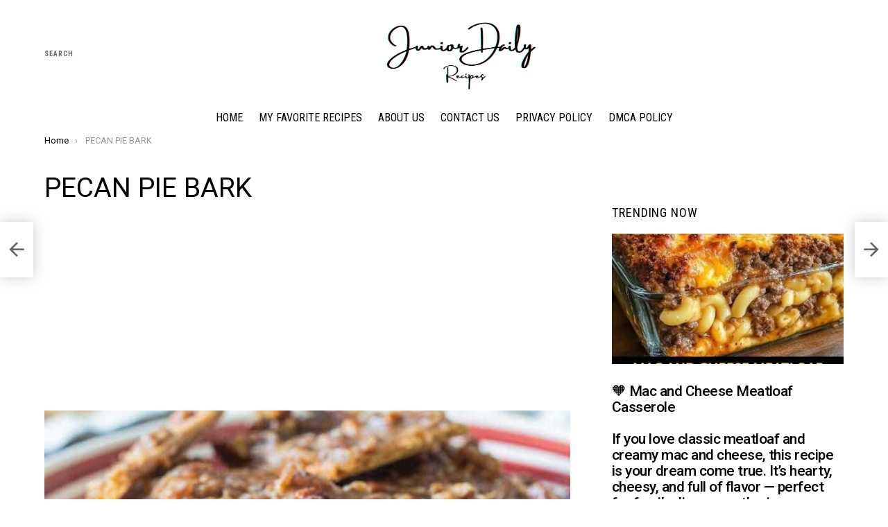

--- FILE ---
content_type: text/html; charset=UTF-8
request_url: https://www.juniordaily.com/pecan-pie-bark/
body_size: 16133
content:
	<!DOCTYPE html>
<!--[if IE 8]>
<html class="no-js g1-off-outside lt-ie10 lt-ie9" id="ie8" lang="en"><![endif]-->
<!--[if IE 9]>
<html class="no-js g1-off-outside lt-ie10" id="ie9" lang="en"><![endif]-->
<!--[if !IE]><!-->
<html class="no-js g1-off-outside" lang="en"><!--<![endif]-->
<head>
	<meta charset="UTF-8"/>
	<link rel="profile" href="https://gmpg.org/xfn/11" />
	<link rel="pingback" href="https://www.juniordaily.com/xmlrpc.php"/>

	<title>PECAN PIE BARK &#8211; Junior Daily Recipes</title>
<meta name='robots' content='max-image-preview:large' />
	<style>img:is([sizes="auto" i], [sizes^="auto," i]) { contain-intrinsic-size: 3000px 1500px }</style>
	
<meta name="viewport" content="initial-scale=1.0, minimum-scale=1.0, height=device-height, width=device-width" />
<link rel='dns-prefetch' href='//fonts.googleapis.com' />
<link rel="alternate" type="application/rss+xml" title="Junior Daily Recipes &raquo; Feed" href="https://www.juniordaily.com/feed/" />
<link rel="alternate" type="application/rss+xml" title="Junior Daily Recipes &raquo; Comments Feed" href="https://www.juniordaily.com/comments/feed/" />
<link rel="alternate" type="application/rss+xml" title="Junior Daily Recipes &raquo; PECAN PIE BARK Comments Feed" href="https://www.juniordaily.com/pecan-pie-bark/feed/" />
<script type="text/javascript">
/* <![CDATA[ */
window._wpemojiSettings = {"baseUrl":"https:\/\/s.w.org\/images\/core\/emoji\/16.0.1\/72x72\/","ext":".png","svgUrl":"https:\/\/s.w.org\/images\/core\/emoji\/16.0.1\/svg\/","svgExt":".svg","source":{"concatemoji":"https:\/\/www.juniordaily.com\/wp-includes\/js\/wp-emoji-release.min.js?ver=6.8.2"}};
/*! This file is auto-generated */
!function(s,n){var o,i,e;function c(e){try{var t={supportTests:e,timestamp:(new Date).valueOf()};sessionStorage.setItem(o,JSON.stringify(t))}catch(e){}}function p(e,t,n){e.clearRect(0,0,e.canvas.width,e.canvas.height),e.fillText(t,0,0);var t=new Uint32Array(e.getImageData(0,0,e.canvas.width,e.canvas.height).data),a=(e.clearRect(0,0,e.canvas.width,e.canvas.height),e.fillText(n,0,0),new Uint32Array(e.getImageData(0,0,e.canvas.width,e.canvas.height).data));return t.every(function(e,t){return e===a[t]})}function u(e,t){e.clearRect(0,0,e.canvas.width,e.canvas.height),e.fillText(t,0,0);for(var n=e.getImageData(16,16,1,1),a=0;a<n.data.length;a++)if(0!==n.data[a])return!1;return!0}function f(e,t,n,a){switch(t){case"flag":return n(e,"\ud83c\udff3\ufe0f\u200d\u26a7\ufe0f","\ud83c\udff3\ufe0f\u200b\u26a7\ufe0f")?!1:!n(e,"\ud83c\udde8\ud83c\uddf6","\ud83c\udde8\u200b\ud83c\uddf6")&&!n(e,"\ud83c\udff4\udb40\udc67\udb40\udc62\udb40\udc65\udb40\udc6e\udb40\udc67\udb40\udc7f","\ud83c\udff4\u200b\udb40\udc67\u200b\udb40\udc62\u200b\udb40\udc65\u200b\udb40\udc6e\u200b\udb40\udc67\u200b\udb40\udc7f");case"emoji":return!a(e,"\ud83e\udedf")}return!1}function g(e,t,n,a){var r="undefined"!=typeof WorkerGlobalScope&&self instanceof WorkerGlobalScope?new OffscreenCanvas(300,150):s.createElement("canvas"),o=r.getContext("2d",{willReadFrequently:!0}),i=(o.textBaseline="top",o.font="600 32px Arial",{});return e.forEach(function(e){i[e]=t(o,e,n,a)}),i}function t(e){var t=s.createElement("script");t.src=e,t.defer=!0,s.head.appendChild(t)}"undefined"!=typeof Promise&&(o="wpEmojiSettingsSupports",i=["flag","emoji"],n.supports={everything:!0,everythingExceptFlag:!0},e=new Promise(function(e){s.addEventListener("DOMContentLoaded",e,{once:!0})}),new Promise(function(t){var n=function(){try{var e=JSON.parse(sessionStorage.getItem(o));if("object"==typeof e&&"number"==typeof e.timestamp&&(new Date).valueOf()<e.timestamp+604800&&"object"==typeof e.supportTests)return e.supportTests}catch(e){}return null}();if(!n){if("undefined"!=typeof Worker&&"undefined"!=typeof OffscreenCanvas&&"undefined"!=typeof URL&&URL.createObjectURL&&"undefined"!=typeof Blob)try{var e="postMessage("+g.toString()+"("+[JSON.stringify(i),f.toString(),p.toString(),u.toString()].join(",")+"));",a=new Blob([e],{type:"text/javascript"}),r=new Worker(URL.createObjectURL(a),{name:"wpTestEmojiSupports"});return void(r.onmessage=function(e){c(n=e.data),r.terminate(),t(n)})}catch(e){}c(n=g(i,f,p,u))}t(n)}).then(function(e){for(var t in e)n.supports[t]=e[t],n.supports.everything=n.supports.everything&&n.supports[t],"flag"!==t&&(n.supports.everythingExceptFlag=n.supports.everythingExceptFlag&&n.supports[t]);n.supports.everythingExceptFlag=n.supports.everythingExceptFlag&&!n.supports.flag,n.DOMReady=!1,n.readyCallback=function(){n.DOMReady=!0}}).then(function(){return e}).then(function(){var e;n.supports.everything||(n.readyCallback(),(e=n.source||{}).concatemoji?t(e.concatemoji):e.wpemoji&&e.twemoji&&(t(e.twemoji),t(e.wpemoji)))}))}((window,document),window._wpemojiSettings);
/* ]]> */
</script>
<style id='wp-emoji-styles-inline-css' type='text/css'>

	img.wp-smiley, img.emoji {
		display: inline !important;
		border: none !important;
		box-shadow: none !important;
		height: 1em !important;
		width: 1em !important;
		margin: 0 0.07em !important;
		vertical-align: -0.1em !important;
		background: none !important;
		padding: 0 !important;
	}
</style>
<style id='classic-theme-styles-inline-css' type='text/css'>
/*! This file is auto-generated */
.wp-block-button__link{color:#fff;background-color:#32373c;border-radius:9999px;box-shadow:none;text-decoration:none;padding:calc(.667em + 2px) calc(1.333em + 2px);font-size:1.125em}.wp-block-file__button{background:#32373c;color:#fff;text-decoration:none}
</style>
<link rel='stylesheet' id='quads-style-css-css' href='https://www.juniordaily.com/wp-content/plugins/quick-adsense-reloaded/includes/gutenberg/dist/blocks.style.build.css?ver=2.0.93' type='text/css' media='all' />
<style id='global-styles-inline-css' type='text/css'>
:root{--wp--preset--aspect-ratio--square: 1;--wp--preset--aspect-ratio--4-3: 4/3;--wp--preset--aspect-ratio--3-4: 3/4;--wp--preset--aspect-ratio--3-2: 3/2;--wp--preset--aspect-ratio--2-3: 2/3;--wp--preset--aspect-ratio--16-9: 16/9;--wp--preset--aspect-ratio--9-16: 9/16;--wp--preset--color--black: #000000;--wp--preset--color--cyan-bluish-gray: #abb8c3;--wp--preset--color--white: #ffffff;--wp--preset--color--pale-pink: #f78da7;--wp--preset--color--vivid-red: #cf2e2e;--wp--preset--color--luminous-vivid-orange: #ff6900;--wp--preset--color--luminous-vivid-amber: #fcb900;--wp--preset--color--light-green-cyan: #7bdcb5;--wp--preset--color--vivid-green-cyan: #00d084;--wp--preset--color--pale-cyan-blue: #8ed1fc;--wp--preset--color--vivid-cyan-blue: #0693e3;--wp--preset--color--vivid-purple: #9b51e0;--wp--preset--gradient--vivid-cyan-blue-to-vivid-purple: linear-gradient(135deg,rgba(6,147,227,1) 0%,rgb(155,81,224) 100%);--wp--preset--gradient--light-green-cyan-to-vivid-green-cyan: linear-gradient(135deg,rgb(122,220,180) 0%,rgb(0,208,130) 100%);--wp--preset--gradient--luminous-vivid-amber-to-luminous-vivid-orange: linear-gradient(135deg,rgba(252,185,0,1) 0%,rgba(255,105,0,1) 100%);--wp--preset--gradient--luminous-vivid-orange-to-vivid-red: linear-gradient(135deg,rgba(255,105,0,1) 0%,rgb(207,46,46) 100%);--wp--preset--gradient--very-light-gray-to-cyan-bluish-gray: linear-gradient(135deg,rgb(238,238,238) 0%,rgb(169,184,195) 100%);--wp--preset--gradient--cool-to-warm-spectrum: linear-gradient(135deg,rgb(74,234,220) 0%,rgb(151,120,209) 20%,rgb(207,42,186) 40%,rgb(238,44,130) 60%,rgb(251,105,98) 80%,rgb(254,248,76) 100%);--wp--preset--gradient--blush-light-purple: linear-gradient(135deg,rgb(255,206,236) 0%,rgb(152,150,240) 100%);--wp--preset--gradient--blush-bordeaux: linear-gradient(135deg,rgb(254,205,165) 0%,rgb(254,45,45) 50%,rgb(107,0,62) 100%);--wp--preset--gradient--luminous-dusk: linear-gradient(135deg,rgb(255,203,112) 0%,rgb(199,81,192) 50%,rgb(65,88,208) 100%);--wp--preset--gradient--pale-ocean: linear-gradient(135deg,rgb(255,245,203) 0%,rgb(182,227,212) 50%,rgb(51,167,181) 100%);--wp--preset--gradient--electric-grass: linear-gradient(135deg,rgb(202,248,128) 0%,rgb(113,206,126) 100%);--wp--preset--gradient--midnight: linear-gradient(135deg,rgb(2,3,129) 0%,rgb(40,116,252) 100%);--wp--preset--font-size--small: 13px;--wp--preset--font-size--medium: 20px;--wp--preset--font-size--large: 36px;--wp--preset--font-size--x-large: 42px;--wp--preset--spacing--20: 0.44rem;--wp--preset--spacing--30: 0.67rem;--wp--preset--spacing--40: 1rem;--wp--preset--spacing--50: 1.5rem;--wp--preset--spacing--60: 2.25rem;--wp--preset--spacing--70: 3.38rem;--wp--preset--spacing--80: 5.06rem;--wp--preset--shadow--natural: 6px 6px 9px rgba(0, 0, 0, 0.2);--wp--preset--shadow--deep: 12px 12px 50px rgba(0, 0, 0, 0.4);--wp--preset--shadow--sharp: 6px 6px 0px rgba(0, 0, 0, 0.2);--wp--preset--shadow--outlined: 6px 6px 0px -3px rgba(255, 255, 255, 1), 6px 6px rgba(0, 0, 0, 1);--wp--preset--shadow--crisp: 6px 6px 0px rgba(0, 0, 0, 1);}:where(.is-layout-flex){gap: 0.5em;}:where(.is-layout-grid){gap: 0.5em;}body .is-layout-flex{display: flex;}.is-layout-flex{flex-wrap: wrap;align-items: center;}.is-layout-flex > :is(*, div){margin: 0;}body .is-layout-grid{display: grid;}.is-layout-grid > :is(*, div){margin: 0;}:where(.wp-block-columns.is-layout-flex){gap: 2em;}:where(.wp-block-columns.is-layout-grid){gap: 2em;}:where(.wp-block-post-template.is-layout-flex){gap: 1.25em;}:where(.wp-block-post-template.is-layout-grid){gap: 1.25em;}.has-black-color{color: var(--wp--preset--color--black) !important;}.has-cyan-bluish-gray-color{color: var(--wp--preset--color--cyan-bluish-gray) !important;}.has-white-color{color: var(--wp--preset--color--white) !important;}.has-pale-pink-color{color: var(--wp--preset--color--pale-pink) !important;}.has-vivid-red-color{color: var(--wp--preset--color--vivid-red) !important;}.has-luminous-vivid-orange-color{color: var(--wp--preset--color--luminous-vivid-orange) !important;}.has-luminous-vivid-amber-color{color: var(--wp--preset--color--luminous-vivid-amber) !important;}.has-light-green-cyan-color{color: var(--wp--preset--color--light-green-cyan) !important;}.has-vivid-green-cyan-color{color: var(--wp--preset--color--vivid-green-cyan) !important;}.has-pale-cyan-blue-color{color: var(--wp--preset--color--pale-cyan-blue) !important;}.has-vivid-cyan-blue-color{color: var(--wp--preset--color--vivid-cyan-blue) !important;}.has-vivid-purple-color{color: var(--wp--preset--color--vivid-purple) !important;}.has-black-background-color{background-color: var(--wp--preset--color--black) !important;}.has-cyan-bluish-gray-background-color{background-color: var(--wp--preset--color--cyan-bluish-gray) !important;}.has-white-background-color{background-color: var(--wp--preset--color--white) !important;}.has-pale-pink-background-color{background-color: var(--wp--preset--color--pale-pink) !important;}.has-vivid-red-background-color{background-color: var(--wp--preset--color--vivid-red) !important;}.has-luminous-vivid-orange-background-color{background-color: var(--wp--preset--color--luminous-vivid-orange) !important;}.has-luminous-vivid-amber-background-color{background-color: var(--wp--preset--color--luminous-vivid-amber) !important;}.has-light-green-cyan-background-color{background-color: var(--wp--preset--color--light-green-cyan) !important;}.has-vivid-green-cyan-background-color{background-color: var(--wp--preset--color--vivid-green-cyan) !important;}.has-pale-cyan-blue-background-color{background-color: var(--wp--preset--color--pale-cyan-blue) !important;}.has-vivid-cyan-blue-background-color{background-color: var(--wp--preset--color--vivid-cyan-blue) !important;}.has-vivid-purple-background-color{background-color: var(--wp--preset--color--vivid-purple) !important;}.has-black-border-color{border-color: var(--wp--preset--color--black) !important;}.has-cyan-bluish-gray-border-color{border-color: var(--wp--preset--color--cyan-bluish-gray) !important;}.has-white-border-color{border-color: var(--wp--preset--color--white) !important;}.has-pale-pink-border-color{border-color: var(--wp--preset--color--pale-pink) !important;}.has-vivid-red-border-color{border-color: var(--wp--preset--color--vivid-red) !important;}.has-luminous-vivid-orange-border-color{border-color: var(--wp--preset--color--luminous-vivid-orange) !important;}.has-luminous-vivid-amber-border-color{border-color: var(--wp--preset--color--luminous-vivid-amber) !important;}.has-light-green-cyan-border-color{border-color: var(--wp--preset--color--light-green-cyan) !important;}.has-vivid-green-cyan-border-color{border-color: var(--wp--preset--color--vivid-green-cyan) !important;}.has-pale-cyan-blue-border-color{border-color: var(--wp--preset--color--pale-cyan-blue) !important;}.has-vivid-cyan-blue-border-color{border-color: var(--wp--preset--color--vivid-cyan-blue) !important;}.has-vivid-purple-border-color{border-color: var(--wp--preset--color--vivid-purple) !important;}.has-vivid-cyan-blue-to-vivid-purple-gradient-background{background: var(--wp--preset--gradient--vivid-cyan-blue-to-vivid-purple) !important;}.has-light-green-cyan-to-vivid-green-cyan-gradient-background{background: var(--wp--preset--gradient--light-green-cyan-to-vivid-green-cyan) !important;}.has-luminous-vivid-amber-to-luminous-vivid-orange-gradient-background{background: var(--wp--preset--gradient--luminous-vivid-amber-to-luminous-vivid-orange) !important;}.has-luminous-vivid-orange-to-vivid-red-gradient-background{background: var(--wp--preset--gradient--luminous-vivid-orange-to-vivid-red) !important;}.has-very-light-gray-to-cyan-bluish-gray-gradient-background{background: var(--wp--preset--gradient--very-light-gray-to-cyan-bluish-gray) !important;}.has-cool-to-warm-spectrum-gradient-background{background: var(--wp--preset--gradient--cool-to-warm-spectrum) !important;}.has-blush-light-purple-gradient-background{background: var(--wp--preset--gradient--blush-light-purple) !important;}.has-blush-bordeaux-gradient-background{background: var(--wp--preset--gradient--blush-bordeaux) !important;}.has-luminous-dusk-gradient-background{background: var(--wp--preset--gradient--luminous-dusk) !important;}.has-pale-ocean-gradient-background{background: var(--wp--preset--gradient--pale-ocean) !important;}.has-electric-grass-gradient-background{background: var(--wp--preset--gradient--electric-grass) !important;}.has-midnight-gradient-background{background: var(--wp--preset--gradient--midnight) !important;}.has-small-font-size{font-size: var(--wp--preset--font-size--small) !important;}.has-medium-font-size{font-size: var(--wp--preset--font-size--medium) !important;}.has-large-font-size{font-size: var(--wp--preset--font-size--large) !important;}.has-x-large-font-size{font-size: var(--wp--preset--font-size--x-large) !important;}
:where(.wp-block-post-template.is-layout-flex){gap: 1.25em;}:where(.wp-block-post-template.is-layout-grid){gap: 1.25em;}
:where(.wp-block-columns.is-layout-flex){gap: 2em;}:where(.wp-block-columns.is-layout-grid){gap: 2em;}
:root :where(.wp-block-pullquote){font-size: 1.5em;line-height: 1.6;}
</style>
<link rel='stylesheet' id='g1-main-css' href='https://www.juniordaily.com/wp-content/themes/bimber/css/8.1.1/styles/bunchy/all-light.min.css?ver=8.1.1' type='text/css' media='all' />
<link rel='stylesheet' id='bimber-single-css' href='https://www.juniordaily.com/wp-content/themes/bimber/css/8.1.1/styles/bunchy/single-light.min.css?ver=8.1.1' type='text/css' media='all' />
<link rel='stylesheet' id='bimber-google-fonts-css' href='//fonts.googleapis.com/css?family=Roboto%3A400%2C300%2C500%2C600%2C700%2C900%7CRoboto+Condensed%3A400%2C300%2C500%2C600%2C700&#038;subset=latin%2Clatin-ext&#038;ver=8.1.1' type='text/css' media='all' />
<link rel='stylesheet' id='bimber-dynamic-style-css' href='https://www.juniordaily.com/wp-content/uploads/dynamic-style-1646438068.css' type='text/css' media='all' />
<link rel='stylesheet' id='bimber-mashshare-css' href='https://www.juniordaily.com/wp-content/themes/bimber/css/8.1.1/styles/bunchy/mashshare-light.min.css?ver=8.1.1' type='text/css' media='all' />
<style id='quads-styles-inline-css' type='text/css'>

    .quads-location ins.adsbygoogle {
        background: transparent !important;
    }.quads-location .quads_rotator_img{ opacity:1 !important;}
    .quads.quads_ad_container { display: grid; grid-template-columns: auto; grid-gap: 10px; padding: 10px; }
    .grid_image{animation: fadeIn 0.5s;-webkit-animation: fadeIn 0.5s;-moz-animation: fadeIn 0.5s;
        -o-animation: fadeIn 0.5s;-ms-animation: fadeIn 0.5s;}
    .quads-ad-label { font-size: 12px; text-align: center; color: #333;}
    .quads_click_impression { display: none;} .quads-location, .quads-ads-space{max-width:100%;} @media only screen and (max-width: 480px) { .quads-ads-space, .penci-builder-element .quads-ads-space{max-width:340px;}}
</style>
<script type="text/javascript" src="https://www.juniordaily.com/wp-includes/js/jquery/jquery.min.js?ver=3.7.1" id="jquery-core-js"></script>
<script type="text/javascript" src="https://www.juniordaily.com/wp-includes/js/jquery/jquery-migrate.min.js?ver=3.4.1" id="jquery-migrate-js"></script>
<script type="text/javascript" src="https://www.juniordaily.com/wp-content/themes/bimber/js/modernizr/modernizr-custom.min.js?ver=3.3.0" id="modernizr-js"></script>
<link rel="https://api.w.org/" href="https://www.juniordaily.com/wp-json/" /><link rel="alternate" title="JSON" type="application/json" href="https://www.juniordaily.com/wp-json/wp/v2/posts/4677" /><link rel="EditURI" type="application/rsd+xml" title="RSD" href="https://www.juniordaily.com/xmlrpc.php?rsd" />
<link rel="canonical" href="https://www.juniordaily.com/pecan-pie-bark/" />
<link rel='shortlink' href='https://www.juniordaily.com/?p=4677' />
<link rel="alternate" title="oEmbed (JSON)" type="application/json+oembed" href="https://www.juniordaily.com/wp-json/oembed/1.0/embed?url=https%3A%2F%2Fwww.juniordaily.com%2Fpecan-pie-bark%2F" />
<link rel="alternate" title="oEmbed (XML)" type="text/xml+oembed" href="https://www.juniordaily.com/wp-json/oembed/1.0/embed?url=https%3A%2F%2Fwww.juniordaily.com%2Fpecan-pie-bark%2F&#038;format=xml" />
<!-- Global site tag (gtag.js) - Google Analytics -->
<script async src="https://www.googletagmanager.com/gtag/js?id=UA-191981694-1"></script>
<script>
  window.dataLayer = window.dataLayer || [];
  function gtag(){dataLayer.push(arguments);}
  gtag('js', new Date());

  gtag('config', 'UA-191981694-1');
</script>

<script type="text/javascript">
  window._taboola = window._taboola || [];
  _taboola.push({article:'auto'});
  !function (e, f, u, i) {
    if (!document.getElementById(i)){
      e.async = 1;
      e.src = u;
      e.id = i;
      f.parentNode.insertBefore(e, f);
    }
  }(document.createElement('script'),
  document.getElementsByTagName('script')[0],
  '//cdn.taboola.com/libtrc/belhaimermohamedamine-juniordaily/loader.js',
  'tb_loader_script');
  if(window.performance && typeof window.performance.mark == 'function')
    {window.performance.mark('tbl_ic');}
</script>

<script async src="https://pagead2.googlesyndication.com/pagead/js/adsbygoogle.js?client=ca-pub-8856081598163526"
     crossorigin="anonymous"></script><script>document.cookie = 'quads_browser_width='+screen.width;</script>	<style>
	@font-face {
		font-family: "bimber";
					src:url("https://www.juniordaily.com/wp-content/themes/bimber/css/8.1.1/bunchy/fonts/bimber.eot");
			src:url("https://www.juniordaily.com/wp-content/themes/bimber/css/8.1.1/bunchy/fonts/bimber.eot?#iefix") format("embedded-opentype"),
			url("https://www.juniordaily.com/wp-content/themes/bimber/css/8.1.1/bunchy/fonts/bimber.woff") format("woff"),
			url("https://www.juniordaily.com/wp-content/themes/bimber/css/8.1.1/bunchy/fonts/bimber.ttf") format("truetype"),
			url("https://www.juniordaily.com/wp-content/themes/bimber/css/8.1.1/bunchy/fonts/bimber.svg#bimber") format("svg");
						font-weight: normal;
		font-style: normal;
		font-display: block;
	}
	</style>
	<link rel="icon" href="https://www.juniordaily.com/wp-content/uploads/2022/03/cropped-Eat-Cafe-House-Food-Brand-Logo2-32x32.png" sizes="32x32" />
<link rel="icon" href="https://www.juniordaily.com/wp-content/uploads/2022/03/cropped-Eat-Cafe-House-Food-Brand-Logo2-192x192.png" sizes="192x192" />
<link rel="apple-touch-icon" href="https://www.juniordaily.com/wp-content/uploads/2022/03/cropped-Eat-Cafe-House-Food-Brand-Logo2-180x180.png" />
<meta name="msapplication-TileImage" content="https://www.juniordaily.com/wp-content/uploads/2022/03/cropped-Eat-Cafe-House-Food-Brand-Logo2-270x270.png" />
	<script>if("undefined"!=typeof localStorage){var nsfwItemId=document.getElementsByName("g1:nsfw-item-id");nsfwItemId=nsfwItemId.length>0?nsfwItemId[0].getAttribute("content"):"g1_nsfw_off",window.g1SwitchNSFW=function(e){e?(localStorage.setItem(nsfwItemId,1),document.documentElement.classList.add("g1-nsfw-off")):(localStorage.removeItem(nsfwItemId),document.documentElement.classList.remove("g1-nsfw-off"))};try{var nsfwmode=localStorage.getItem(nsfwItemId);window.g1SwitchNSFW(nsfwmode)}catch(e){}}</script>
	</head>

<body class="wp-singular post-template-default single single-post postid-4677 single-format-standard wp-embed-responsive wp-theme-bimber g1-layout-stretched g1-hoverable g1-has-mobile-logo g1-sidebar-normal" itemscope="&quot;&quot;" itemtype="http://schema.org/WebPage" >

<div class="g1-body-inner">

	<div id="page">
		

		
	<div class="g1-row g1-row-layout-page g1-advertisement g1-advertisement-before-header-theme-area">
		<div class="g1-row-inner">
			<div class="g1-column">

				
			</div>
		</div>
		<div class="g1-row-background"></div>
	</div>

					<div class="g1-row g1-row-layout-page g1-hb-row g1-hb-row-normal g1-hb-row-a g1-hb-row-1 g1-hb-boxed g1-hb-sticky-off g1-hb-shadow-off">
			<div class="g1-row-inner">
				<div class="g1-column g1-dropable">
											<div class="g1-bin-1 g1-bin-grow-off">
							<div class="g1-bin g1-bin-align-left">
																		<div class="g1-drop g1-drop-before g1-drop-the-search  g1-drop-m g1-drop-text ">
		<a class="g1-drop-toggle" href="https://www.juniordaily.com/?s=">
			<span class="g1-drop-toggle-icon"></span><span class="g1-drop-toggle-text">Search</span>
			<span class="g1-drop-toggle-arrow"></span>
		</a>
		<div class="g1-drop-content">
			

<div role="search" class="search-form-wrapper">
	<form method="get"
	      class="g1-searchform-tpl-default g1-searchform-ajax search-form"
	      action="https://www.juniordaily.com/">
		<label>
			<span class="screen-reader-text">Search for:</span>
			<input type="search" class="search-field"
			       placeholder="Search &hellip;"
			       value="" name="s"
			       title="Search for:" />
		</label>
		<button class="search-submit">Search</button>
	</form>

			<div class="g1-searches g1-searches-ajax"></div>
	</div>
		</div>
	</div>
															</div>
						</div>
											<div class="g1-bin-2 g1-bin-grow-off">
							<div class="g1-bin g1-bin-align-center">
																	<div class="g1-id g1-id-desktop">
			<p class="g1-mega g1-mega-1st site-title">
	
			<a class="g1-logo-wrapper"
			   href="https://www.juniordaily.com/" rel="home">
									<picture class="g1-logo g1-logo-default">
						<source media="(min-width: 1025px)" srcset="https://www.juniordaily.com/wp-content/uploads/2022/03/Eat-Cafe-House-Food-Brand-Logo1.png 2x,https://www.juniordaily.com/wp-content/uploads/2022/03/Eat-Cafe-House-Food-Brand-Logo1.png 1x">
						<source media="(max-width: 1024px)" srcset="data:image/svg+xml,%3Csvg%20xmlns%3D%27http%3A%2F%2Fwww.w3.org%2F2000%2Fsvg%27%20viewBox%3D%270%200%20250%20100%27%2F%3E">
						<img
							src="https://www.juniordaily.com/wp-content/uploads/2022/03/Eat-Cafe-House-Food-Brand-Logo1.png"
							width="250"
							height="100"
							alt="Junior Daily Recipes" />
					</picture>

											<picture class="g1-logo g1-logo-inverted">
							<source id="g1-logo-inverted-source" media="(min-width: 1025px)" srcset="https://www.juniordaily.com/wp-content/uploads/2022/03/Eat-Cafe-House-Food-Brand-Logo1.png 2x,https://www.juniordaily.com/wp-content/uploads/2022/03/Eat-Cafe-House-Food-Brand-Logo1.png 1x" data-srcset="https://www.juniordaily.com/wp-content/uploads/2022/03/Eat-Cafe-House-Food-Brand-Logo1.png">
							<source media="(max-width: 1024px)" srcset="data:image/svg+xml,%3Csvg%20xmlns%3D%27http%3A%2F%2Fwww.w3.org%2F2000%2Fsvg%27%20viewBox%3D%270%200%20250%20100%27%2F%3E">
							<img
								id="g1-logo-inverted-img"
								class=""
								src="https://www.juniordaily.com/wp-content/uploads/2022/03/Eat-Cafe-House-Food-Brand-Logo1.png"
								data-src=""
								width="250"
								height="100"
								alt="" />
						</picture>
												</a>

			
			</p>
	
	</div>															</div>
						</div>
											<div class="g1-bin-3 g1-bin-grow-off">
							<div class="g1-bin g1-bin-align-right">
															</div>
						</div>
									</div>
			</div>
			<div class="g1-row-background"></div>
		</div>
			<div class="g1-row g1-row-layout-page g1-hb-row g1-hb-row-normal g1-hb-row-c g1-hb-row-2 g1-hb-boxed g1-hb-sticky-off g1-hb-shadow-off">
			<div class="g1-row-inner">
				<div class="g1-column g1-dropable">
											<div class="g1-bin-1 g1-bin-grow-off">
							<div class="g1-bin g1-bin-align-left">
															</div>
						</div>
											<div class="g1-bin-2 g1-bin-grow-off">
							<div class="g1-bin g1-bin-align-center">
															</div>
						</div>
											<div class="g1-bin-3 g1-bin-grow-off">
							<div class="g1-bin g1-bin-align-right">
															</div>
						</div>
									</div>
			</div>
			<div class="g1-row-background"></div>
		</div>
			<div class="g1-row g1-row-layout-page g1-hb-row g1-hb-row-normal g1-hb-row-b g1-hb-row-3 g1-hb-boxed g1-hb-sticky-off g1-hb-shadow-off">
			<div class="g1-row-inner">
				<div class="g1-column g1-dropable">
											<div class="g1-bin-1 g1-bin-grow-off">
							<div class="g1-bin g1-bin-align-left">
															</div>
						</div>
											<div class="g1-bin-2 g1-bin-grow-off">
							<div class="g1-bin g1-bin-align-center">
																	<!-- BEGIN .g1-primary-nav -->
<nav id="g1-primary-nav" class="g1-primary-nav"><ul id="g1-primary-nav-menu" class="g1-primary-nav-menu g1-menu-h"><li id="menu-item-19" class="menu-item menu-item-type-custom menu-item-object-custom menu-item-home menu-item-g1-standard menu-item-19"><a href="https://www.juniordaily.com">Home</a></li>
<li id="menu-item-2535" class="menu-item menu-item-type-taxonomy menu-item-object-category menu-item-g1-standard menu-item-2535"><a href="https://www.juniordaily.com/category/favrecipes/">My Favorite Recipes</a></li>
<li id="menu-item-34" class="menu-item menu-item-type-post_type menu-item-object-page menu-item-g1-standard menu-item-34"><a href="https://www.juniordaily.com/about-us/">About Us</a></li>
<li id="menu-item-35" class="menu-item menu-item-type-post_type menu-item-object-page menu-item-g1-standard menu-item-35"><a href="https://www.juniordaily.com/contact-us/">Contact Us</a></li>
<li id="menu-item-37" class="menu-item menu-item-type-post_type menu-item-object-page menu-item-g1-standard menu-item-37"><a href="https://www.juniordaily.com/privacy-policy-2/">Privacy Policy</a></li>
<li id="menu-item-3788" class="menu-item menu-item-type-post_type menu-item-object-page menu-item-g1-standard menu-item-3788"><a href="https://www.juniordaily.com/dmca-policy/">DMCA Policy</a></li>
</ul></nav><!-- END .g1-primary-nav -->
															</div>
						</div>
											<div class="g1-bin-3 g1-bin-grow-off">
							<div class="g1-bin g1-bin-align-right">
															</div>
						</div>
									</div>
			</div>
			<div class="g1-row-background"></div>
		</div>
				<div class="g1-row g1-row-layout-page g1-hb-row g1-hb-row-mobile g1-hb-row-a g1-hb-row-1 g1-hb-boxed g1-hb-sticky-off g1-hb-shadow-off">
			<div class="g1-row-inner">
				<div class="g1-column g1-dropable">
											<div class="g1-bin-1 g1-bin-grow-off">
							<div class="g1-bin g1-bin-align-left">
															</div>
						</div>
											<div class="g1-bin-2 g1-bin-grow-on">
							<div class="g1-bin g1-bin-align-center">
																	<div class="g1-id g1-id-mobile">
			<p class="g1-mega g1-mega-1st site-title">
	
		<a class="g1-logo-wrapper"
		   href="https://www.juniordaily.com/" rel="home">
							<picture class="g1-logo g1-logo-default">
					<source media="(max-width: 1024px)" srcset="https://www.juniordaily.com/wp-content/uploads/2022/03/Eat-Cafe-House-Food-Brand-Logo1.png 2x,https://www.juniordaily.com/wp-content/uploads/2022/03/Eat-Cafe-House-Food-Brand-Logo1.png 1x">
					<source media="(min-width: 1025px)" srcset="data:image/svg+xml,%3Csvg%20xmlns%3D%27http%3A%2F%2Fwww.w3.org%2F2000%2Fsvg%27%20viewBox%3D%270%200%20220%20100%27%2F%3E">
					<img
						src="https://www.juniordaily.com/wp-content/uploads/2022/03/Eat-Cafe-House-Food-Brand-Logo1.png"
						width="220"
						height="100"
						alt="Junior Daily Recipes" />
				</picture>

									<picture class="g1-logo g1-logo-inverted">
						<source id="g1-logo-mobile-inverted-source" media="(max-width: 1024px)" srcset="https://www.juniordaily.com/wp-content/uploads/2022/03/Eat-Cafe-House-Food-Brand-Logo1.png 2x,https://www.juniordaily.com/wp-content/uploads/2022/03/Eat-Cafe-House-Food-Brand-Logo1.png 1x" data-srcset="https://www.juniordaily.com/wp-content/uploads/2022/03/Eat-Cafe-House-Food-Brand-Logo1.png">
						<source media="(min-width: 1025px)" srcset="data:image/svg+xml,%3Csvg%20xmlns%3D%27http%3A%2F%2Fwww.w3.org%2F2000%2Fsvg%27%20viewBox%3D%270%200%20220%20100%27%2F%3E">
						<img
							id="g1-logo-mobile-inverted-img"
							class=""
							src="https://www.juniordaily.com/wp-content/uploads/2022/03/Eat-Cafe-House-Food-Brand-Logo1.png"
							data-src=""
							width="220"
							height="100"
							alt="" />
					</picture>
									</a>

		
			</p>
	
	</div>															</div>
						</div>
											<div class="g1-bin-3 g1-bin-grow-off">
							<div class="g1-bin g1-bin-align-right">
															</div>
						</div>
									</div>
			</div>
			<div class="g1-row-background"></div>
		</div>
			<div class="g1-row g1-row-layout-page g1-hb-row g1-hb-row-mobile g1-hb-row-b g1-hb-row-2 g1-hb-boxed g1-hb-sticky-off g1-hb-shadow-off">
			<div class="g1-row-inner">
				<div class="g1-column g1-dropable">
											<div class="g1-bin-1 g1-bin-grow-off">
							<div class="g1-bin g1-bin-align-left">
																		<a class="g1-hamburger g1-hamburger-show g1-hamburger-s  " href="#">
		<span class="g1-hamburger-icon"></span>
			<span class="g1-hamburger-label
			g1-hamburger-label-hidden			">Menu</span>
	</a>
															</div>
						</div>
											<div class="g1-bin-2 g1-bin-grow-on">
							<div class="g1-bin g1-bin-align-center">
															</div>
						</div>
											<div class="g1-bin-3 g1-bin-grow-off">
							<div class="g1-bin g1-bin-align-right">
																		<div class="g1-drop g1-drop-before g1-drop-the-search  g1-drop-m g1-drop-text ">
		<a class="g1-drop-toggle" href="https://www.juniordaily.com/?s=">
			<span class="g1-drop-toggle-icon"></span><span class="g1-drop-toggle-text">Search</span>
			<span class="g1-drop-toggle-arrow"></span>
		</a>
		<div class="g1-drop-content">
			

<div role="search" class="search-form-wrapper">
	<form method="get"
	      class="g1-searchform-tpl-default g1-searchform-ajax search-form"
	      action="https://www.juniordaily.com/">
		<label>
			<span class="screen-reader-text">Search for:</span>
			<input type="search" class="search-field"
			       placeholder="Search &hellip;"
			       value="" name="s"
			       title="Search for:" />
		</label>
		<button class="search-submit">Search</button>
	</form>

			<div class="g1-searches g1-searches-ajax"></div>
	</div>
		</div>
	</div>
															</div>
						</div>
									</div>
			</div>
			<div class="g1-row-background"></div>
		</div>
			<div class="g1-row g1-row-layout-page g1-hb-row g1-hb-row-mobile g1-hb-row-c g1-hb-row-3 g1-hb-boxed g1-hb-sticky-off g1-hb-shadow-off">
			<div class="g1-row-inner">
				<div class="g1-column g1-dropable">
											<div class="g1-bin-1 g1-bin-grow-off">
							<div class="g1-bin g1-bin-align-left">
															</div>
						</div>
											<div class="g1-bin-2 g1-bin-grow-off">
							<div class="g1-bin g1-bin-align-center">
															</div>
						</div>
											<div class="g1-bin-3 g1-bin-grow-off">
							<div class="g1-bin g1-bin-align-right">
															</div>
						</div>
									</div>
			</div>
			<div class="g1-row-background"></div>
		</div>
	
		
		
		
		
			<div class="g1-row g1-row-padding-xs g1-row-layout-page g1-row-breadcrumbs">
			<div class="g1-row-background">
			</div>

			<div class="g1-row-inner">
				<div class="g1-column">
					<nav class="g1-breadcrumbs g1-breadcrumbs-with-ellipsis g1-meta">
				<p class="g1-breadcrumbs-label">You are here: </p>
				<ol itemscope itemtype="http://schema.org/BreadcrumbList"><li class="g1-breadcrumbs-item" itemprop="itemListElement" itemscope itemtype="http://schema.org/ListItem">
						<a itemprop="item" content="https://www.juniordaily.com/" href="https://www.juniordaily.com/">
						<span itemprop="name">Home</span>
						<meta itemprop="position" content="1" />
						</a>
						</li><li class="g1-breadcrumbs-item" itemprop="itemListElement" itemscope itemtype="http://schema.org/ListItem">
					<span itemprop="name">PECAN PIE BARK</span>
					<meta itemprop="position" content="2" />
					<meta itemprop="item" content="https://www.juniordaily.com/pecan-pie-bark/" />
					</li></ol>
				</nav>				</div>
			</div>
		</div><!-- .g1-row -->
	
	<div class="g1-row g1-row-padding-m g1-row-layout-page">
		<div class="g1-row-background">
		</div>
		<div class="g1-row-inner">

			<div class="g1-column g1-column-2of3" id="primary">
				<div id="content" role="main">

					

<article id="post-4677" class="entry-tpl-classic post-4677 post type-post status-publish format-standard has-post-thumbnail category-uncategorized" itemscope="&quot;&quot;" itemtype="http://schema.org/Article" >
	<div class="entry-inner">
		
		<header class="entry-header entry-header-01">
			<div class="entry-before-title">
				
								</div>

			<h1 class="g1-mega g1-mega-1st entry-title" itemprop="headline">PECAN PIE BARK</h1>
						
			
			<script async src="https://pagead2.googlesyndication.com/pagead/js/adsbygoogle.js?client=ca-pub-8856081598163526"
     crossorigin="anonymous"></script>
<!-- SQUARE -->
<ins class="adsbygoogle"
     style="display:block"
     data-ad-client="ca-pub-8856081598163526"
     data-ad-slot="3171861857"
     data-ad-format="auto"
     data-full-width-responsive="true"></ins>
<script>
     (adsbygoogle = window.adsbygoogle || []).push({});
</script>
		</header>

		<div class="entry-featured-media entry-featured-media-main"  itemprop="image"  itemscope=""  itemtype="http://schema.org/ImageObject" ><div class="g1-frame"><div class="g1-frame-inner" style="padding-bottom: 84.61538462%;"><img width="728" height="616" src="https://www.juniordaily.com/wp-content/uploads/2022/04/277779321_516517893206770_1017857656191182551_n-1.jpeg" class="attachment-bimber-grid-2of3 size-bimber-grid-2of3 wp-post-image" alt="" itemprop="contentUrl" decoding="async" fetchpriority="high" srcset="https://www.juniordaily.com/wp-content/uploads/2022/04/277779321_516517893206770_1017857656191182551_n-1.jpeg 728w, https://www.juniordaily.com/wp-content/uploads/2022/04/277779321_516517893206770_1017857656191182551_n-1-300x254.jpeg 300w, https://www.juniordaily.com/wp-content/uploads/2022/04/277779321_516517893206770_1017857656191182551_n-1-561x475.jpeg 561w, https://www.juniordaily.com/wp-content/uploads/2022/04/277779321_516517893206770_1017857656191182551_n-1-364x308.jpeg 364w, https://www.juniordaily.com/wp-content/uploads/2022/04/277779321_516517893206770_1017857656191182551_n-1-608x514.jpeg 608w" sizes="(max-width: 728px) 100vw, 728px" /><span class="g1-frame-icon g1-frame-icon-"></span></div></div><meta itemprop="url" content="https://www.juniordaily.com/wp-content/uploads/2022/04/277779321_516517893206770_1017857656191182551_n-1.jpeg" /><meta itemprop="width" content="728" /><meta itemprop="height" content="616" /></div>
		<div class="g1-content-narrow g1-typography-xl entry-content" itemprop="articleBody" >
			
<!-- WP QUADS Content Ad Plugin v. 2.0.93 -->
<div class="quads-location quads-ad1" id="quads-ad1" style="float:none;margin:0px;">
<script async src="https://pagead2.googlesyndication.com/pagead/js/adsbygoogle.js?client=ca-pub-8856081598163526"
     crossorigin="anonymous"></script>
<!-- SQUARE -->
<ins class="adsbygoogle"
     style="display:block"
     data-ad-client="ca-pub-8856081598163526"
     data-ad-slot="3171861857"
     data-ad-format="auto"
     data-full-width-responsive="true"></ins>
<script>
     (adsbygoogle = window.adsbygoogle || []).push({});
</script>
</div>
<p><strong>INGREDIENTS :</strong></p>
<p>13 graham crackers<br />
1 cup (2 sticks) unsalted butter<br />
1 cup brown sugar<br />
2 cups pecan halves, roughly chopped<br />
1/4 teaspoon salt<br />
1 teaspoon vanilla extract</p>
<p><strong>PREPARATION :</strong></p>
<p>Preheat oven to 350°F and line a rimmed sheet pan with aluminum foil.</p>
<p>Lightly grease the foil with butter and line the baking sheet with graham crackers, breaking them where necessary to make them fit.</p>
<!-- WP QUADS Content Ad Plugin v. 2.0.93 -->
<div class="quads-location quads-ad2" id="quads-ad2" style="float:none;margin:0px;">
<script async src="https://pagead2.googlesyndication.com/pagead/js/adsbygoogle.js?client=ca-pub-8856081598163526"
     crossorigin="anonymous"></script>
<ins class="adsbygoogle"
     style="display:block; text-align:center;"
     data-ad-layout="in-article"
     data-ad-format="fluid"
     data-ad-client="ca-pub-8856081598163526"
     data-ad-slot="9613706579"></ins>
<script>
     (adsbygoogle = window.adsbygoogle || []).push({});
</script>
</div>

<div id="quads-ad4" class="quads-location quads-ad4">
<div id="taboola-mid-article-thumbnails-mobile"></div>
</div>
<p>Combine butter, brown sugar, pecans, and salt in a medium saucepan over medium heat. Bring to a boil and let cook 2 minutes, stirring constantly.</p>
<p>Remove from heat and stir in vanilla. Immediately pour hot mixture over graham crackers and spread mixture to edges of pan using a spatula. Make sure pecans are evenly distributed and that crackers are covered.</p>
<p>Bake until bubbly, about 10 minutes.</p>
<p>Allow to cool completely and break into pieces. Enjoy!
<!-- WP QUADS Content Ad Plugin v. 2.0.93 -->
<div class="quads-location quads-ad10" id="quads-ad10" style="float:none;margin:0px;">
<div id="taboola-below-article-thumbnails"></div>
<script type="text/javascript">
  window._taboola = window._taboola || [];
  _taboola.push({
    mode: 'alternating-thumbnails-a',
    container: 'taboola-below-article-thumbnails',
    placement: 'Below Article Thumbnails',
    target_type: 'mix'
  });
</script>
</div>

		</div>
	</div><!-- .todo -->

	<nav class="g1-nav-single">
	<div class="g1-nav-single-inner">
		<p class="g1-single-nav-label screen-reader-text">See more</p>
		<ul class="g1-nav-single-links">
			<li class="g1-nav-single-prev"><a href="https://www.juniordaily.com/hawaiian-wedding-cake-with-whipped-cream-cream-cheese-frosting-3/" rel="prev"><strong class="g1-meta">Previous article</strong>  <span class="g1-delta g1-delta-1st">HAWAIIAN WEDDING CAKE WITH WHIPPED CREAM-CREAM CHEESE FROSTING</span></a></li>
			<li class="g1-nav-single-next"><a href="https://www.juniordaily.com/cinnamon-sugar-french-breakfast-puffs/" rel="next"><strong class="g1-meta">Next article</strong> <span class="g1-delta g1-delta-1st">CINNAMON-SUGAR FRENCH BREAKFAST PUFFS</span></a></li>
		</ul>
	</div>
</nav>

	<div class="g1-advertisement g1-advertisement-before-related-entries">

		
	</div>

	<div class="g1-advertisement g1-advertisement-before-more-from">

		
	</div>

	<div class="g1-advertisement g1-advertisement-before-dont-miss">

		
	</div>
	<meta itemprop="mainEntityOfPage" content="https://www.juniordaily.com/pecan-pie-bark/"/>
	<meta itemprop="dateModified"
	      content="2022-04-19T21:58:47"/>

	<span itemprop="publisher" itemscope itemtype="http://schema.org/Organization">
		<meta itemprop="name" content="Junior Daily Recipes" />
		<meta itemprop="url" content="https://www.juniordaily.com" />
		<span itemprop="logo" itemscope itemtype="http://schema.org/ImageObject">
			<meta itemprop="url" content="https://www.juniordaily.com/wp-content/uploads/2022/03/Eat-Cafe-House-Food-Brand-Logo1.png" />
		</span>
	</span>
			<span class="entry-author" itemscope="" itemprop="author" itemtype="http://schema.org/Person">
			<meta itemprop="name" content="Sarah" >
		</span>
			<meta itemprop="datePublished" content="2022-04-19">
	</article>
	<a class="g1-teaser g1-teaser-prev" href="https://www.juniordaily.com/hawaiian-wedding-cake-with-whipped-cream-cream-cheese-frosting-3/">
		<div class="g1-teaser-arrow"></div>
		<article class="entry-tpl-listxxs post-4674 post type-post status-publish format-standard has-post-thumbnail category-uncategorized">
			<div class="entry-featured-media " ><div class="g1-frame"><div class="g1-frame-inner" style="padding-bottom: 100.00000000%;"><img width="150" height="150" src="https://www.juniordaily.com/wp-content/uploads/2022/04/HAWAIIAN-WEDDING-CAKE-WITH-WHIPPED-CREAM-CREAM-CHEESE-FROSTING-1-150x150.png" class="attachment-thumbnail size-thumbnail wp-post-image" alt="" decoding="async" srcset="https://www.juniordaily.com/wp-content/uploads/2022/04/HAWAIIAN-WEDDING-CAKE-WITH-WHIPPED-CREAM-CREAM-CHEESE-FROSTING-1-150x150.png 150w, https://www.juniordaily.com/wp-content/uploads/2022/04/HAWAIIAN-WEDDING-CAKE-WITH-WHIPPED-CREAM-CREAM-CHEESE-FROSTING-1-192x192.png 192w, https://www.juniordaily.com/wp-content/uploads/2022/04/HAWAIIAN-WEDDING-CAKE-WITH-WHIPPED-CREAM-CREAM-CHEESE-FROSTING-1-384x384.png 384w, https://www.juniordaily.com/wp-content/uploads/2022/04/HAWAIIAN-WEDDING-CAKE-WITH-WHIPPED-CREAM-CREAM-CHEESE-FROSTING-1-110x110.png 110w, https://www.juniordaily.com/wp-content/uploads/2022/04/HAWAIIAN-WEDDING-CAKE-WITH-WHIPPED-CREAM-CREAM-CHEESE-FROSTING-1-220x220.png 220w" sizes="(max-width: 150px) 100vw, 150px" /><span class="g1-frame-icon g1-frame-icon-"></span></div></div></div>
			<header class="entry-header">
				<h3 class="g1-epsilon g1-epsilon-1st entry-title">HAWAIIAN WEDDING CAKE WITH WHIPPED CREAM-CREAM CHEESE FROSTING</h3>			</header>
		</article>
	</a>

	<a class="g1-teaser g1-teaser-next" href="https://www.juniordaily.com/cinnamon-sugar-french-breakfast-puffs/">
		<div class="g1-teaser-arrow"></div>
		<article class="entry-tpl-listxxs post-4680 post type-post status-publish format-standard has-post-thumbnail category-uncategorized">
			<div class="entry-featured-media " ><div class="g1-frame"><div class="g1-frame-inner" style="padding-bottom: 100.00000000%;"><img width="150" height="150" src="https://www.juniordaily.com/wp-content/uploads/2022/04/x4-1-150x150.jpeg" class="attachment-thumbnail size-thumbnail wp-post-image" alt="" decoding="async" srcset="https://www.juniordaily.com/wp-content/uploads/2022/04/x4-1-150x150.jpeg 150w, https://www.juniordaily.com/wp-content/uploads/2022/04/x4-1-192x192.jpeg 192w, https://www.juniordaily.com/wp-content/uploads/2022/04/x4-1-384x384.jpeg 384w, https://www.juniordaily.com/wp-content/uploads/2022/04/x4-1-110x110.jpeg 110w, https://www.juniordaily.com/wp-content/uploads/2022/04/x4-1-220x220.jpeg 220w" sizes="(max-width: 150px) 100vw, 150px" /><span class="g1-frame-icon g1-frame-icon-"></span></div></div></div>
			<header class="entry-header">
				<h3 class="g1-epsilon g1-epsilon-1st entry-title">CINNAMON-SUGAR FRENCH BREAKFAST PUFFS</h3>			</header>
		</article>
	</a>

				</div><!-- #content -->
			</div><!-- #primary -->

			<div id="secondary" class="g1-sidebar g1-sidebar-padded g1-column g1-column-1of3">
	<aside id="custom_html-3" class="widget_text widget widget_custom_html"><div class="textwidget custom-html-widget"><div id="taboola-right-rail-thumbnails"></div>
<script type="text/javascript">
  window._taboola = window._taboola || [];
  _taboola.push({
    mode: 'thumbnails-rr',
    container: 'taboola-right-rail-thumbnails',
    placement: 'Right Rail Thumbnails',
    target_type: 'mix'
  });
</script> </div></aside><aside id="bimber_widget_posts-2" class="widget widget_bimber_widget_posts"><header><h2 class="g1-delta g1-delta-2nd widgettitle"><span>Trending Now</span></h2></header>			<div id="g1-widget-posts-1"
			     class=" g1-widget-posts">
									<div class="g1-collection g1-collection-grid g1-collection-columns-1">
	<div class="g1-collection-header">
	
	</div>

			<div class="g1-collection-viewport">
			<ul class="g1-collection-items">
									<li class="g1-collection-item">
						
<article class="entry-tpl-grid entry-tpl-grid-m post-8603 post type-post status-publish format-standard has-post-thumbnail category-uncategorized tag-american-cuisine tag-baked-casserole tag-cheesy-recipes tag-comfort-food tag-dinner-ideas tag-easy-meals tag-family-dinner tag-homemade-recipes tag-mac-and-cheese tag-meatloaf-casserole">
	<div class="entry-featured-media " ><a title="🧡 Mac and Cheese Meatloaf CasseroleIf you love classic meatloaf and creamy mac and cheese, this recipe is your dream come true. It’s hearty, cheesy, and full of flavor — perfect for family dinners, gatherings, or cozy weekends. This dish layers rich, savory meatloaf topped with creamy, golden mac and cheese for the ultimate comfort food experience.📝 IngredientsFor the Meatloaf Layer:1 lb (450 g) ground beef1 cup bread crumbs2 large eggs1/2 cup milk1/2 onion, finely chopped (optional but adds great flavor)1 tsp garlic powder1 tsp salt1/2 tsp black pepper1/4 cup ketchup (plus extra for topping)1 cup shredded cheddar cheeseFor the Mac and Cheese Layer:1 cup elbow macaroni (uncooked)2 tbsp butter2 tbsp all-purpose flour2 cups milk2 cups shredded cheddar cheeseSalt and pepper to taste👩‍🍳 InstructionsStep 1: Preheat &amp; PreparePreheat your oven to 375°F (190°C). Lightly grease a medium baking dish (around 9&#215;9 inches).Step 2: Make the Meatloaf Base1. In a large bowl, combine ground beef, bread crumbs, eggs, milk, onion, garlic powder, salt, pepper, ketchup, and cheddar cheese.2. Mix gently until everything is evenly combined — don’t overmix or the meatloaf will become tough.3. Press the mixture evenly into the bottom of the prepared baking dish, forming a flat layer.4. Spread a thin layer of ketchup on top for that classic meatloaf glaze.5. Bake uncovered for 25–30 minutes, until the meat is cooked through.Step 3: Cook the MacaroniWhile the meatloaf bakes, cook the macaroni noodles according to package directions. Drain and set aside.Step 4: Make the Cheese Sauce1. In a saucepan, melt butter over medium heat.2. Whisk in the flour and cook for about 1 minute to form a roux.3. Gradually whisk in the milk, stirring constantly until thickened.4. Add the shredded cheese, stirring until melted and smooth.5. Season with salt and pepper.Step 5: Assemble the Casserole1. Mix the cooked macaroni into the cheese sauce.2. Pour the cheesy macaroni mixture over the baked meatloaf layer.3. Top with a little extra shredded cheese if desired.Step 6: Bake &amp; FinishBake again for 15–20 minutes, until the top is golden and bubbly.Let it rest for 5–10 minutes before slicing.🍴 Serving SuggestionsServe your Mac and Cheese Meatloaf Casserole with a side of:Green saladRoasted vegetablesGarlic breadPickles for a tangy contrast💡 Tips &amp; VariationsAdd a twist: Mix some crispy bacon bits into the mac and cheese layer.Spicy kick: Add a bit of hot sauce or jalapeños to the cheese sauce.Healthier version: Use ground turkey and whole-grain pasta.🧀 Why You’ll Love ItThis casserole takes comfort food to the next level — juicy, flavorful meatloaf meets creamy, gooey macaroni and cheese. It’s a full meal in one pan that’ll have everyone coming back for seconds!" class="g1-frame" href="https://www.juniordaily.com/mac-and-cheese-meatloaf-casserole-recipe/"><div class="g1-frame-inner" style="padding-bottom: 56.31868132%;"><img width="364" height="205" src="https://www.juniordaily.com/wp-content/uploads/2025/11/1763057132407-364x205.jpg" class="attachment-bimber-grid-standard size-bimber-grid-standard wp-post-image" alt="" decoding="async" loading="lazy" srcset="https://www.juniordaily.com/wp-content/uploads/2025/11/1763057132407-364x205.jpg 364w, https://www.juniordaily.com/wp-content/uploads/2025/11/1763057132407-192x108.jpg 192w, https://www.juniordaily.com/wp-content/uploads/2025/11/1763057132407-384x216.jpg 384w" sizes="auto, (max-width: 364px) 100vw, 364px" /><span class="g1-frame-icon g1-frame-icon-"></span></div></a></div>
		
	<div class="entry-body">
		<header class="entry-header">
			<div class="entry-before-title">
				
							</div>

			<h3 class="g1-gamma g1-gamma-1st entry-title"><a href="https://www.juniordaily.com/mac-and-cheese-meatloaf-casserole-recipe/" rel="bookmark">🧡 Mac and Cheese Meatloaf Casserole<br><br>If you love classic meatloaf and creamy mac and cheese, this recipe is your dream come true. It’s hearty, cheesy, and full of flavor — perfect for family dinners, gatherings, or cozy weekends. This dish layers rich, savory meatloaf topped with creamy, golden mac and cheese for the ultimate comfort food experience.<br><br><br><br><br>📝 Ingredients<br><br>For the Meatloaf Layer:<br><br>1 lb (450 g) ground beef<br><br>1 cup bread crumbs<br><br>2 large eggs<br><br>1/2 cup milk<br><br>1/2 onion, finely chopped (optional but adds great flavor)<br><br>1 tsp garlic powder<br><br>1 tsp salt<br><br>1/2 tsp black pepper<br><br>1/4 cup ketchup (plus extra for topping)<br><br>1 cup shredded cheddar cheese<br><br><br>For the Mac and Cheese Layer:<br><br>1 cup elbow macaroni (uncooked)<br><br>2 tbsp butter<br><br>2 tbsp all-purpose flour<br><br>2 cups milk<br><br>2 cups shredded cheddar cheese<br><br>Salt and pepper to taste<br><br><br><br><br>👩‍🍳 Instructions<br><br>Step 1: Preheat &amp; Prepare<br><br>Preheat your oven to 375°F (190°C). Lightly grease a medium baking dish (around 9&#215;9 inches).<br><br>Step 2: Make the Meatloaf Base<br><br>1. In a large bowl, combine ground beef, bread crumbs, eggs, milk, onion, garlic powder, salt, pepper, ketchup, and cheddar cheese.<br><br><br>2. Mix gently until everything is evenly combined — don’t overmix or the meatloaf will become tough.<br><br><br>3. Press the mixture evenly into the bottom of the prepared baking dish, forming a flat layer.<br><br><br>4. Spread a thin layer of ketchup on top for that classic meatloaf glaze.<br><br><br>5. Bake uncovered for 25–30 minutes, until the meat is cooked through.<br><br><br><br>Step 3: Cook the Macaroni<br><br>While the meatloaf bakes, cook the macaroni noodles according to package directions. Drain and set aside.<br><br>Step 4: Make the Cheese Sauce<br><br>1. In a saucepan, melt butter over medium heat.<br><br><br>2. Whisk in the flour and cook for about 1 minute to form a roux.<br><br><br>3. Gradually whisk in the milk, stirring constantly until thickened.<br><br><br>4. Add the shredded cheese, stirring until melted and smooth.<br><br><br>5. Season with salt and pepper.<br><br><br><br>Step 5: Assemble the Casserole<br><br>1. Mix the cooked macaroni into the cheese sauce.<br><br><br>2. Pour the cheesy macaroni mixture over the baked meatloaf layer.<br><br><br>3. Top with a little extra shredded cheese if desired.<br><br><br><br>Step 6: Bake &amp; Finish<br><br>Bake again for 15–20 minutes, until the top is golden and bubbly.<br>Let it rest for 5–10 minutes before slicing.<br><br><br><br><br>🍴 Serving Suggestions<br><br>Serve your Mac and Cheese Meatloaf Casserole with a side of:<br><br>Green salad<br><br>Roasted vegetables<br><br>Garlic bread<br><br>Pickles for a tangy contrast<br><br><br><br><br><br>💡 Tips &amp; Variations<br><br>Add a twist: Mix some crispy bacon bits into the mac and cheese layer.<br><br>Spicy kick: Add a bit of hot sauce or jalapeños to the cheese sauce.<br><br>Healthier version: Use ground turkey and whole-grain pasta.<br><br><br><br><br><br>🧀 Why You’ll Love It<br><br>This casserole takes comfort food to the next level — juicy, flavorful meatloaf meets creamy, gooey macaroni and cheese. It’s a full meal in one pan that’ll have everyone coming back for seconds!</a></h3>
					</header>

		
		
			</div>
</article>
					</li>
									<li class="g1-collection-item">
						
<article class="entry-tpl-grid entry-tpl-grid-m post-8600 post type-post status-publish format-standard has-post-thumbnail category-favrecipes tag-american-comfort-food tag-christmas-recipes tag-classic-southern-dish tag-easy-casserole-recipe tag-fall-recipes tag-family-favorite tag-holiday-comfort-food tag-holiday-recipes tag-homemade-recipes tag-pecan-topping tag-southern-cooking tag-southern-recipes tag-southern-sweet-potato-casserole tag-sweet-potato-casserole tag-sweet-potato-dessert tag-taste-of-america tag-thanksgiving-side-dish tag-warm-and-cozy-recipes">
	<div class="entry-featured-media " ><a title="🥧 Southern Sweet Potato Casserole" class="g1-frame" href="https://www.juniordaily.com/southern-sweet-potato-casserole/"><div class="g1-frame-inner" style="padding-bottom: 56.31868132%;"><img width="364" height="205" src="https://www.juniordaily.com/wp-content/uploads/2025/11/img_9209-364x205.jpg" class="attachment-bimber-grid-standard size-bimber-grid-standard wp-post-image" alt="" decoding="async" loading="lazy" srcset="https://www.juniordaily.com/wp-content/uploads/2025/11/img_9209-364x205.jpg 364w, https://www.juniordaily.com/wp-content/uploads/2025/11/img_9209-192x108.jpg 192w, https://www.juniordaily.com/wp-content/uploads/2025/11/img_9209-384x216.jpg 384w, https://www.juniordaily.com/wp-content/uploads/2025/11/img_9209-728x409.jpg 728w, https://www.juniordaily.com/wp-content/uploads/2025/11/img_9209-561x316.jpg 561w, https://www.juniordaily.com/wp-content/uploads/2025/11/img_9209-1122x631.jpg 1122w, https://www.juniordaily.com/wp-content/uploads/2025/11/img_9209-758x426.jpg 758w, https://www.juniordaily.com/wp-content/uploads/2025/11/img_9209-1152x648.jpg 1152w" sizes="auto, (max-width: 364px) 100vw, 364px" /><span class="g1-frame-icon g1-frame-icon-"></span></div></a></div>
		
	<div class="entry-body">
		<header class="entry-header">
			<div class="entry-before-title">
				
							</div>

			<h3 class="g1-gamma g1-gamma-1st entry-title"><a href="https://www.juniordaily.com/southern-sweet-potato-casserole/" rel="bookmark">🥧 Southern Sweet Potato Casserole</a></h3>
					</header>

		
		
			</div>
</article>
					</li>
									<li class="g1-collection-item">
						
<article class="entry-tpl-grid entry-tpl-grid-m post-8591 post type-post status-publish format-standard has-post-thumbnail category-favrecipes tag-american-appetizers tag-comfort-food tag-easy-appetizer-recipes tag-festive-recipes tag-holiday-appetizers tag-party-snacks tag-puff-pastry-appetizers tag-savory-puff-pastry-bites">
	<div class="entry-featured-media " ><a title="Golden Puff Pastry Appetizers: The Perfect Bite of Holiday Magic" class="g1-frame" href="https://www.juniordaily.com/golden-puff-pastry-appetizers-the-perfect-bite-of-holiday-magic/"><div class="g1-frame-inner" style="padding-bottom: 56.31868132%;"><img width="364" height="205" src="https://www.juniordaily.com/wp-content/uploads/2025/11/puff-pastry-appetizer-364x205.jpg" class="attachment-bimber-grid-standard size-bimber-grid-standard wp-post-image" alt="Golden, flaky puff pastry appetizers filled with creamy cheese and herbs, served on a festive wooden board." decoding="async" loading="lazy" srcset="https://www.juniordaily.com/wp-content/uploads/2025/11/puff-pastry-appetizer-364x205.jpg 364w, https://www.juniordaily.com/wp-content/uploads/2025/11/puff-pastry-appetizer-192x108.jpg 192w, https://www.juniordaily.com/wp-content/uploads/2025/11/puff-pastry-appetizer-384x216.jpg 384w" sizes="auto, (max-width: 364px) 100vw, 364px" /><span class="g1-frame-icon g1-frame-icon-"></span></div></a></div>
		
	<div class="entry-body">
		<header class="entry-header">
			<div class="entry-before-title">
				
							</div>

			<h3 class="g1-gamma g1-gamma-1st entry-title"><a href="https://www.juniordaily.com/golden-puff-pastry-appetizers-the-perfect-bite-of-holiday-magic/" rel="bookmark">Golden Puff Pastry Appetizers: The Perfect Bite of Holiday Magic</a></h3>
					</header>

		
		
			</div>
</article>
					</li>
									<li class="g1-collection-item">
						
<article class="entry-tpl-grid entry-tpl-grid-m post-8587 post type-post status-publish format-standard has-post-thumbnail category-favrecipes tag-christmas-dessert-ideas tag-comforting-desserts tag-cozy-winter-desserts tag-easy-christmas-treats tag-festive-american-recipes tag-holiday-dessert-bars tag-nostalgic-holiday-baking tag-sweet-holiday-recipes">
	<div class="entry-featured-media " ><a title="Sweet Holiday Magic: A Nostalgic Dessert That Brings the Season to Life" class="g1-frame" href="https://www.juniordaily.com/sweet-holiday-magic-a-nostalgic-dessert-that-brings-the-season-to-life/"><div class="g1-frame-inner" style="padding-bottom: 56.31868132%;"><img width="364" height="205" src="https://www.juniordaily.com/wp-content/uploads/2025/11/Sweet-Holiday-Magic-364x205.jpg" class="attachment-bimber-grid-standard size-bimber-grid-standard wp-post-image" alt="Freshly baked Sweet Holiday Magic dessert dusted with powdered sugar, served on a cozy Christmas table with festive lights in the background." decoding="async" loading="lazy" srcset="https://www.juniordaily.com/wp-content/uploads/2025/11/Sweet-Holiday-Magic-364x205.jpg 364w, https://www.juniordaily.com/wp-content/uploads/2025/11/Sweet-Holiday-Magic-192x108.jpg 192w, https://www.juniordaily.com/wp-content/uploads/2025/11/Sweet-Holiday-Magic-384x216.jpg 384w" sizes="auto, (max-width: 364px) 100vw, 364px" /><span class="g1-frame-icon g1-frame-icon-"></span></div></a></div>
		
	<div class="entry-body">
		<header class="entry-header">
			<div class="entry-before-title">
				
							</div>

			<h3 class="g1-gamma g1-gamma-1st entry-title"><a href="https://www.juniordaily.com/sweet-holiday-magic-a-nostalgic-dessert-that-brings-the-season-to-life/" rel="bookmark">Sweet Holiday Magic: A Nostalgic Dessert That Brings the Season to Life</a></h3>
					</header>

		
		
			</div>
</article>
					</li>
									<li class="g1-collection-item">
						
<article class="entry-tpl-grid entry-tpl-grid-m post-8584 post type-post status-publish format-standard has-post-thumbnail category-soup tag-american-comfort-food tag-bacon-soup tag-creamy-soup tag-potato-soup">
	<div class="entry-featured-media " ><a title="🥣 Creamy Potato and Bacon Soup: A Bowl Full of Comfort" class="g1-frame" href="https://www.juniordaily.com/potato-and-bacon-soup/"><div class="g1-frame-inner" style="padding-bottom: 56.31868132%;"><img width="364" height="205" src="https://www.juniordaily.com/wp-content/uploads/2025/11/img_9048-364x205.jpg" class="attachment-bimber-grid-standard size-bimber-grid-standard wp-post-image" alt="" decoding="async" loading="lazy" srcset="https://www.juniordaily.com/wp-content/uploads/2025/11/img_9048-364x205.jpg 364w, https://www.juniordaily.com/wp-content/uploads/2025/11/img_9048-192x108.jpg 192w, https://www.juniordaily.com/wp-content/uploads/2025/11/img_9048-384x216.jpg 384w, https://www.juniordaily.com/wp-content/uploads/2025/11/img_9048-728x409.jpg 728w, https://www.juniordaily.com/wp-content/uploads/2025/11/img_9048-561x316.jpg 561w, https://www.juniordaily.com/wp-content/uploads/2025/11/img_9048-758x426.jpg 758w" sizes="auto, (max-width: 364px) 100vw, 364px" /><span class="g1-frame-icon g1-frame-icon-"></span></div></a></div>
		
	<div class="entry-body">
		<header class="entry-header">
			<div class="entry-before-title">
				
							</div>

			<h3 class="g1-gamma g1-gamma-1st entry-title"><a href="https://www.juniordaily.com/potato-and-bacon-soup/" rel="bookmark">🥣 Creamy Potato and Bacon Soup: A Bowl Full of Comfort</a></h3>
					</header>

		
		
			</div>
</article>
					</li>
									<li class="g1-collection-item">
						
<article class="entry-tpl-grid entry-tpl-grid-m post-8581 post type-post status-publish format-standard has-post-thumbnail category-favrecipes tag-comfort-food tag-easy-dinner tag-low-carb-2 tag-philly-cheesesteak-recipe tag-stuffed-peppers">
	<div class="entry-featured-media " ><a title="Philly Cheesesteak Stuffed Peppers: A Comfort Classic with a Twist" class="g1-frame" href="https://www.juniordaily.com/philly-cheesesteak-stuffed-peppers/"><div class="g1-frame-inner" style="padding-bottom: 56.31868132%;"><img width="364" height="205" src="https://www.juniordaily.com/wp-content/uploads/2025/11/img_9047-364x205.jpg" class="attachment-bimber-grid-standard size-bimber-grid-standard wp-post-image" alt="" decoding="async" loading="lazy" srcset="https://www.juniordaily.com/wp-content/uploads/2025/11/img_9047-364x205.jpg 364w, https://www.juniordaily.com/wp-content/uploads/2025/11/img_9047-192x108.jpg 192w, https://www.juniordaily.com/wp-content/uploads/2025/11/img_9047-384x216.jpg 384w, https://www.juniordaily.com/wp-content/uploads/2025/11/img_9047-728x409.jpg 728w, https://www.juniordaily.com/wp-content/uploads/2025/11/img_9047-561x316.jpg 561w, https://www.juniordaily.com/wp-content/uploads/2025/11/img_9047-758x426.jpg 758w" sizes="auto, (max-width: 364px) 100vw, 364px" /><span class="g1-frame-icon g1-frame-icon-"></span></div></a></div>
		
	<div class="entry-body">
		<header class="entry-header">
			<div class="entry-before-title">
				
							</div>

			<h3 class="g1-gamma g1-gamma-1st entry-title"><a href="https://www.juniordaily.com/philly-cheesesteak-stuffed-peppers/" rel="bookmark">Philly Cheesesteak Stuffed Peppers: A Comfort Classic with a Twist</a></h3>
					</header>

		
		
			</div>
</article>
					</li>
									<li class="g1-collection-item">
						
<article class="entry-tpl-grid entry-tpl-grid-m post-8578 post type-post status-publish format-standard has-post-thumbnail category-favrecipes tag-carrot-orange-juice tag-detox-juice tag-energy-juice tag-fresh-juice-for-skin tag-glow-juice tag-green-juice tag-healthy-juice-recipes tag-homemade-juice-recipes tag-skin-glow-juice">
	<div class="entry-featured-media " ><a title="Unleash Your Inner Glow with These 2 Irresistible Juices" class="g1-frame" href="https://www.juniordaily.com/unleash-your-inner-glow-juice-recipes/"><div class="g1-frame-inner" style="padding-bottom: 56.31868132%;"><img width="364" height="205" src="https://www.juniordaily.com/wp-content/uploads/2025/11/img_9042-364x205.jpg" class="attachment-bimber-grid-standard size-bimber-grid-standard wp-post-image" alt="" decoding="async" loading="lazy" srcset="https://www.juniordaily.com/wp-content/uploads/2025/11/img_9042-364x205.jpg 364w, https://www.juniordaily.com/wp-content/uploads/2025/11/img_9042-192x108.jpg 192w, https://www.juniordaily.com/wp-content/uploads/2025/11/img_9042-384x216.jpg 384w, https://www.juniordaily.com/wp-content/uploads/2025/11/img_9042-728x409.jpg 728w, https://www.juniordaily.com/wp-content/uploads/2025/11/img_9042-561x316.jpg 561w, https://www.juniordaily.com/wp-content/uploads/2025/11/img_9042-758x426.jpg 758w" sizes="auto, (max-width: 364px) 100vw, 364px" /><span class="g1-frame-icon g1-frame-icon-"></span></div></a></div>
		
	<div class="entry-body">
		<header class="entry-header">
			<div class="entry-before-title">
				
							</div>

			<h3 class="g1-gamma g1-gamma-1st entry-title"><a href="https://www.juniordaily.com/unleash-your-inner-glow-juice-recipes/" rel="bookmark">Unleash Your Inner Glow with These 2 Irresistible Juices</a></h3>
					</header>

		
		
			</div>
</article>
					</li>
									<li class="g1-collection-item">
						
<article class="entry-tpl-grid entry-tpl-grid-m post-8574 post type-post status-publish format-standard has-post-thumbnail category-favrecipes">
	<div class="entry-featured-media " ><a title="Creamy Mashed Potatoes" class="g1-frame" href="https://www.juniordaily.com/creamy-mashed-potatoes-2/"><div class="g1-frame-inner" style="padding-bottom: 56.31868132%;"><img width="364" height="205" src="https://www.juniordaily.com/wp-content/uploads/2025/11/Creamy-Mashed-Potatoes-364x205.jpg" class="attachment-bimber-grid-standard size-bimber-grid-standard wp-post-image" alt="A bowl of creamy mashed potatoes, perfectly whipped to a smooth texture, topped with a pat of butter and garnished with freshly chopped parsley." decoding="async" loading="lazy" srcset="https://www.juniordaily.com/wp-content/uploads/2025/11/Creamy-Mashed-Potatoes-364x205.jpg 364w, https://www.juniordaily.com/wp-content/uploads/2025/11/Creamy-Mashed-Potatoes-192x108.jpg 192w, https://www.juniordaily.com/wp-content/uploads/2025/11/Creamy-Mashed-Potatoes-384x216.jpg 384w, https://www.juniordaily.com/wp-content/uploads/2025/11/Creamy-Mashed-Potatoes-728x409.jpg 728w, https://www.juniordaily.com/wp-content/uploads/2025/11/Creamy-Mashed-Potatoes-561x316.jpg 561w, https://www.juniordaily.com/wp-content/uploads/2025/11/Creamy-Mashed-Potatoes-758x426.jpg 758w" sizes="auto, (max-width: 364px) 100vw, 364px" /><span class="g1-frame-icon g1-frame-icon-"></span></div></a></div>
		
	<div class="entry-body">
		<header class="entry-header">
			<div class="entry-before-title">
				
							</div>

			<h3 class="g1-gamma g1-gamma-1st entry-title"><a href="https://www.juniordaily.com/creamy-mashed-potatoes-2/" rel="bookmark">Creamy Mashed Potatoes</a></h3>
					</header>

		
		
			</div>
</article>
					</li>
									<li class="g1-collection-item">
						
<article class="entry-tpl-grid entry-tpl-grid-m post-8571 post type-post status-publish format-standard has-post-thumbnail category-favrecipes">
	<div class="entry-featured-media " ><a title="Macaroni and Cheese" class="g1-frame" href="https://www.juniordaily.com/macaroni-and-cheese/"><div class="g1-frame-inner" style="padding-bottom: 56.31868132%;"><img width="364" height="205" src="https://www.juniordaily.com/wp-content/uploads/2025/11/Macaroni-and-Cheese--364x205.jpg" class="attachment-bimber-grid-standard size-bimber-grid-standard wp-post-image" alt="A creamy bowl of homemade macaroni and cheese with golden, melted cheese on top, garnished with a sprinkle of parsley." decoding="async" loading="lazy" srcset="https://www.juniordaily.com/wp-content/uploads/2025/11/Macaroni-and-Cheese--364x205.jpg 364w, https://www.juniordaily.com/wp-content/uploads/2025/11/Macaroni-and-Cheese--192x108.jpg 192w, https://www.juniordaily.com/wp-content/uploads/2025/11/Macaroni-and-Cheese--384x216.jpg 384w, https://www.juniordaily.com/wp-content/uploads/2025/11/Macaroni-and-Cheese--561x316.jpg 561w" sizes="auto, (max-width: 364px) 100vw, 364px" /><span class="g1-frame-icon g1-frame-icon-"></span></div></a></div>
		
	<div class="entry-body">
		<header class="entry-header">
			<div class="entry-before-title">
				
							</div>

			<h3 class="g1-gamma g1-gamma-1st entry-title"><a href="https://www.juniordaily.com/macaroni-and-cheese/" rel="bookmark">Macaroni and Cheese</a></h3>
					</header>

		
		
			</div>
</article>
					</li>
									<li class="g1-collection-item">
						
<article class="entry-tpl-grid entry-tpl-grid-m post-8567 post type-post status-publish format-standard has-post-thumbnail category-favrecipes tag-broccoli-cheddar-soup-creamy-soup">
	<div class="entry-featured-media " ><a title="Creamy Broccoli Cheddar Soup" class="g1-frame" href="https://www.juniordaily.com/creamy-broccoli-cheddar-soup/"><div class="g1-frame-inner" style="padding-bottom: 56.31868132%;"><img width="364" height="205" src="https://www.juniordaily.com/wp-content/uploads/2025/11/Creamy-Broccoli-Cheddar-Soup-364x205.jpg" class="attachment-bimber-grid-standard size-bimber-grid-standard wp-post-image" alt="Close-up of a bowl of creamy broccoli cheddar soup, topped with melted cheese and fresh parsley, served with a side of crusty bread." decoding="async" loading="lazy" srcset="https://www.juniordaily.com/wp-content/uploads/2025/11/Creamy-Broccoli-Cheddar-Soup-364x205.jpg 364w, https://www.juniordaily.com/wp-content/uploads/2025/11/Creamy-Broccoli-Cheddar-Soup-192x108.jpg 192w, https://www.juniordaily.com/wp-content/uploads/2025/11/Creamy-Broccoli-Cheddar-Soup-384x216.jpg 384w, https://www.juniordaily.com/wp-content/uploads/2025/11/Creamy-Broccoli-Cheddar-Soup-728x409.jpg 728w, https://www.juniordaily.com/wp-content/uploads/2025/11/Creamy-Broccoli-Cheddar-Soup-561x316.jpg 561w, https://www.juniordaily.com/wp-content/uploads/2025/11/Creamy-Broccoli-Cheddar-Soup-758x426.jpg 758w" sizes="auto, (max-width: 364px) 100vw, 364px" /><span class="g1-frame-icon g1-frame-icon-"></span></div></a></div>
		
	<div class="entry-body">
		<header class="entry-header">
			<div class="entry-before-title">
				
							</div>

			<h3 class="g1-gamma g1-gamma-1st entry-title"><a href="https://www.juniordaily.com/creamy-broccoli-cheddar-soup/" rel="bookmark">Creamy Broccoli Cheddar Soup</a></h3>
					</header>

		
		
			</div>
</article>
					</li>
									<li class="g1-collection-item">
						
<article class="entry-tpl-grid entry-tpl-grid-m post-8564 post type-post status-publish format-standard has-post-thumbnail category-favrecipes tag-lemongarlicbuttershrimp">
	<div class="entry-featured-media " ><a title="Lemon Garlic Butter Shrimp" class="g1-frame" href="https://www.juniordaily.com/lemon-garlic-butter-shrimp-2/"><div class="g1-frame-inner" style="padding-bottom: 56.31868132%;"><img width="364" height="205" src="https://www.juniordaily.com/wp-content/uploads/2025/11/Lemon-Garlic-Butter-Shrimp-364x205.jpg" class="attachment-bimber-grid-standard size-bimber-grid-standard wp-post-image" alt="Lemon Garlic Butter Shrimp is a quick, flavorful, and elegant dish that comes together in just 20 minutes. Juicy shrimp are sautéed in a rich garlic butter sauce, brightened with fresh lemon juice, and finished with a sprinkle of parsley. Perfect for busy weeknights or special dinners, this easy recipe delivers restaurant-quality taste with minimal effort. Serve it over pasta, rice, or veggies for a satisfying meal everyone will love." decoding="async" loading="lazy" srcset="https://www.juniordaily.com/wp-content/uploads/2025/11/Lemon-Garlic-Butter-Shrimp-364x205.jpg 364w, https://www.juniordaily.com/wp-content/uploads/2025/11/Lemon-Garlic-Butter-Shrimp-192x108.jpg 192w, https://www.juniordaily.com/wp-content/uploads/2025/11/Lemon-Garlic-Butter-Shrimp-384x216.jpg 384w, https://www.juniordaily.com/wp-content/uploads/2025/11/Lemon-Garlic-Butter-Shrimp-561x316.jpg 561w" sizes="auto, (max-width: 364px) 100vw, 364px" /><span class="g1-frame-icon g1-frame-icon-"></span></div></a></div>
		
	<div class="entry-body">
		<header class="entry-header">
			<div class="entry-before-title">
				
							</div>

			<h3 class="g1-gamma g1-gamma-1st entry-title"><a href="https://www.juniordaily.com/lemon-garlic-butter-shrimp-2/" rel="bookmark">Lemon Garlic Butter Shrimp</a></h3>
					</header>

		
		
			</div>
</article>
					</li>
									<li class="g1-collection-item">
						
<article class="entry-tpl-grid entry-tpl-grid-m post-8557 post type-post status-publish format-standard has-post-thumbnail category-favrecipes tag-and-savory-treat-that-combines-juicy-steak-and-melted-cheese-wrapped-in-a-crunchy-egg-roll-shell-perfect-for-an-appetizer tag-cheesy tag-or-party-dish tag-snack tag-steak-and-cheese-egg-rolls-are-a-crispy tag-these-egg-rolls-will-quickly-become-your-new-favorite-comfort-food">
	<div class="entry-featured-media " ><a title="Steak and Cheese Egg Rolls" class="g1-frame" href="https://www.juniordaily.com/steak-and-cheese-egg-rolls/"><div class="g1-frame-inner" style="padding-bottom: 56.31868132%;"><img width="364" height="205" src="https://www.juniordaily.com/wp-content/uploads/2025/11/WhatsApp-Image-2025-11-01-at-20.37.24-364x205.jpeg" class="attachment-bimber-grid-standard size-bimber-grid-standard wp-post-image" alt="Steak and Cheese Egg Rolls are a crispy, cheesy, and savory treat that combines juicy steak and melted cheese wrapped in a crunchy egg roll shell. Perfect for an appetizer, snack, or party dish, these egg rolls will quickly become your new favorite comfort food!" decoding="async" loading="lazy" srcset="https://www.juniordaily.com/wp-content/uploads/2025/11/WhatsApp-Image-2025-11-01-at-20.37.24-364x205.jpeg 364w, https://www.juniordaily.com/wp-content/uploads/2025/11/WhatsApp-Image-2025-11-01-at-20.37.24-192x108.jpeg 192w, https://www.juniordaily.com/wp-content/uploads/2025/11/WhatsApp-Image-2025-11-01-at-20.37.24-384x216.jpeg 384w, https://www.juniordaily.com/wp-content/uploads/2025/11/WhatsApp-Image-2025-11-01-at-20.37.24-728x409.jpeg 728w, https://www.juniordaily.com/wp-content/uploads/2025/11/WhatsApp-Image-2025-11-01-at-20.37.24-561x316.jpeg 561w, https://www.juniordaily.com/wp-content/uploads/2025/11/WhatsApp-Image-2025-11-01-at-20.37.24-758x426.jpeg 758w" sizes="auto, (max-width: 364px) 100vw, 364px" /><span class="g1-frame-icon g1-frame-icon-"></span></div></a></div>
		
	<div class="entry-body">
		<header class="entry-header">
			<div class="entry-before-title">
				
							</div>

			<h3 class="g1-gamma g1-gamma-1st entry-title"><a href="https://www.juniordaily.com/steak-and-cheese-egg-rolls/" rel="bookmark">Steak and Cheese Egg Rolls</a></h3>
					</header>

		
		
			</div>
</article>
					</li>
							</ul>
		</div>
	</div><!-- .g1-collection -->
							</div>
			</aside></div><!-- #secondary -->

		</div>
	</div><!-- .g1-row -->




		<div class="g1-footer g1-row g1-row-layout-page">
			<div class="g1-row-inner">
				<div class="g1-column">

					<p class="g1-footer-text">© Copyright Juniordaily.com 2021</p>

					
					<nav id="g1-footer-nav" class="g1-footer-nav"><ul id="g1-footer-nav-menu" class=""><li id="menu-item-2404" class="menu-item menu-item-type-post_type menu-item-object-page menu-item-2404"><a href="https://www.juniordaily.com/disclaimer/">Disclaimer</a></li>
<li id="menu-item-2405" class="menu-item menu-item-type-post_type menu-item-object-page menu-item-2405"><a href="https://www.juniordaily.com/dmca-policy/">DMCA Policy</a></li>
<li id="menu-item-2403" class="menu-item menu-item-type-post_type menu-item-object-page menu-item-2403"><a href="https://www.juniordaily.com/terms-of-use/">Terms Of Use</a></li>
<li id="menu-item-2408" class="menu-item menu-item-type-post_type menu-item-object-page menu-item-2408"><a href="https://www.juniordaily.com/privacy-policy-2/">Privacy Policy</a></li>
</ul></nav>
					
				</div><!-- .g1-column -->
			</div>
			<div class="g1-row-background">
			</div>
		</div><!-- .g1-row -->

					<a href="#page" class="g1-back-to-top">Back to Top</a>
						</div><!-- #page -->

<div class="g1-canvas-overlay">
</div>

</div><!-- .g1-body-inner -->

<div id="g1-breakpoint-desktop">
</div>


<div class="g1-canvas g1-canvas-global g1-canvas-no-js">
	<div class="g1-canvas-inner">
		<div class="g1-canvas-content">
			<a class="g1-canvas-toggle" href="#">Close</a>

				<!-- BEGIN .g1-primary-nav -->
	<nav id="g1-canvas-primary-nav" class="g1-primary-nav"><ul id="g1-canvas-primary-nav-menu" class="g1-primary-nav-menu g1-menu-v"><li class="menu-item menu-item-type-custom menu-item-object-custom menu-item-home menu-item-19"><a href="https://www.juniordaily.com">Home</a></li>
<li class="menu-item menu-item-type-taxonomy menu-item-object-category menu-item-2535"><a href="https://www.juniordaily.com/category/favrecipes/">My Favorite Recipes</a></li>
<li class="menu-item menu-item-type-post_type menu-item-object-page menu-item-34"><a href="https://www.juniordaily.com/about-us/">About Us</a></li>
<li class="menu-item menu-item-type-post_type menu-item-object-page menu-item-35"><a href="https://www.juniordaily.com/contact-us/">Contact Us</a></li>
<li class="menu-item menu-item-type-post_type menu-item-object-page menu-item-37"><a href="https://www.juniordaily.com/privacy-policy-2/">Privacy Policy</a></li>
<li class="menu-item menu-item-type-post_type menu-item-object-page menu-item-3788"><a href="https://www.juniordaily.com/dmca-policy/">DMCA Policy</a></li>
</ul></nav>		<!-- END .g1-primary-nav -->
		<!-- BEGIN .g1-secondary-nav -->
	<nav id="g1-canvas-secondary-nav" class="g1-secondary-nav"><ul id="g1-canvas-secondary-nav-menu" class="g1-secondary-nav-menu g1-menu-v"><li class="menu-item menu-item-type-post_type menu-item-object-page menu-item-2404"><a href="https://www.juniordaily.com/disclaimer/">Disclaimer</a></li>
<li class="menu-item menu-item-type-post_type menu-item-object-page menu-item-2405"><a href="https://www.juniordaily.com/dmca-policy/">DMCA Policy</a></li>
<li class="menu-item menu-item-type-post_type menu-item-object-page menu-item-2403"><a href="https://www.juniordaily.com/terms-of-use/">Terms Of Use</a></li>
<li class="menu-item menu-item-type-post_type menu-item-object-page menu-item-2408"><a href="https://www.juniordaily.com/privacy-policy-2/">Privacy Policy</a></li>
</ul></nav>		<!-- END .g1-secondary-nav -->
		
			<nav class="g1-quick-nav g1-quick-nav-short g1-quick-nav-without-labels">
			<ul class="g1-quick-nav-menu g1-menu g1-menu-v g1-menu-with-icons">
				
				
											<li class="menu-item menu-item-type-g1-latest ">
							<a href="https://www.juniordaily.com">
								<span class="entry-flag entry-flag-latest"></span>
								Latest							</a>
						</li>
					
					
					
					
							</ul>
		</nav>
	

<div role="search" class="search-form-wrapper">
	<form method="get"
	      class="g1-searchform-tpl-default search-form"
	      action="https://www.juniordaily.com/">
		<label>
			<span class="screen-reader-text">Search for:</span>
			<input type="search" class="search-field"
			       placeholder="Search &hellip;"
			       value="" name="s"
			       title="Search for:" />
		</label>
		<button class="search-submit">Search</button>
	</form>

	</div>
		</div>
							<div class="g1-canvas-background">
			</div>
			</div>
</div>
<script type="speculationrules">
{"prefetch":[{"source":"document","where":{"and":[{"href_matches":"\/*"},{"not":{"href_matches":["\/wp-*.php","\/wp-admin\/*","\/wp-content\/uploads\/*","\/wp-content\/*","\/wp-content\/plugins\/*","\/wp-content\/themes\/bimber\/*","\/*\\?(.+)"]}},{"not":{"selector_matches":"a[rel~=\"nofollow\"]"}},{"not":{"selector_matches":".no-prefetch, .no-prefetch a"}}]},"eagerness":"conservative"}]}
</script>
<script type="text/javascript" src="https://www.juniordaily.com/wp-includes/js/comment-reply.min.js?ver=6.8.2" id="comment-reply-js" async="async" data-wp-strategy="async"></script>
<script type="text/javascript" src="https://www.juniordaily.com/wp-content/themes/bimber/js/stickyfill/stickyfill.min.js?ver=2.0.3" id="stickyfill-js"></script>
<script type="text/javascript" src="https://www.juniordaily.com/wp-content/themes/bimber/js/jquery.placeholder/placeholders.jquery.min.js?ver=4.0.1" id="jquery-placeholder-js"></script>
<script type="text/javascript" src="https://www.juniordaily.com/wp-content/themes/bimber/js/jquery.timeago/jquery.timeago.js?ver=1.5.2" id="jquery-timeago-js"></script>
<script type="text/javascript" src="https://www.juniordaily.com/wp-content/themes/bimber/js/jquery.timeago/locales/jquery.timeago.en.js" id="jquery-timeago-en-js"></script>
<script type="text/javascript" src="https://www.juniordaily.com/wp-content/themes/bimber/js/matchmedia/matchmedia.js" id="match-media-js"></script>
<script type="text/javascript" src="https://www.juniordaily.com/wp-content/themes/bimber/js/matchmedia/matchmedia.addlistener.js" id="match-media-add-listener-js"></script>
<script type="text/javascript" src="https://www.juniordaily.com/wp-content/themes/bimber/js/picturefill/picturefill.min.js?ver=2.3.1" id="picturefill-js"></script>
<script type="text/javascript" src="https://www.juniordaily.com/wp-content/themes/bimber/js/jquery.waypoints/jquery.waypoints.min.js?ver=4.0.0" id="jquery-waypoints-js"></script>
<script type="text/javascript" src="https://www.juniordaily.com/wp-content/themes/bimber/js/libgif/libgif.js" id="libgif-js"></script>
<script type="text/javascript" src="https://www.juniordaily.com/wp-content/themes/bimber/js/enquire/enquire.min.js?ver=2.1.2" id="enquire-js"></script>
<script type="text/javascript" id="bimber-global-js-extra">
/* <![CDATA[ */
var bimber_front_config = "{\"ajax_url\":\"https:\\\/\\\/www.juniordaily.com\\\/wp-admin\\\/admin-ajax.php\",\"timeago\":\"on\",\"sharebar\":\"off\",\"i18n\":{\"menu\":{\"go_to\":\"Go to\"},\"newsletter\":{\"subscribe_mail_subject_tpl\":\"Check out this great article: %subject%\"},\"bp_profile_nav\":{\"more_link\":\"More\"}},\"comment_types\":[\"wp\"],\"auto_load_limit\":\"0\",\"auto_play_videos\":false,\"use_gif_player\":true,\"setTargetBlank\":true,\"useWaypoints\":true,\"stack\":\"bunchy\"}";
/* ]]> */
</script>
<script type="text/javascript" src="https://www.juniordaily.com/wp-content/themes/bimber/js/global.js?ver=8.1.1" id="bimber-global-js"></script>
<script type="text/javascript" src="https://www.juniordaily.com/wp-content/themes/bimber/js/players.js?ver=8.1.1" id="bimber-players-js"></script>
<script type="text/javascript" src="https://www.juniordaily.com/wp-includes/js/jquery/ui/core.min.js?ver=1.13.3" id="jquery-ui-core-js"></script>
<script type="text/javascript" src="https://www.juniordaily.com/wp-includes/js/jquery/ui/menu.min.js?ver=1.13.3" id="jquery-ui-menu-js"></script>
<script type="text/javascript" src="https://www.juniordaily.com/wp-includes/js/dist/dom-ready.min.js?ver=f77871ff7694fffea381" id="wp-dom-ready-js"></script>
<script type="text/javascript" src="https://www.juniordaily.com/wp-includes/js/dist/hooks.min.js?ver=4d63a3d491d11ffd8ac6" id="wp-hooks-js"></script>
<script type="text/javascript" src="https://www.juniordaily.com/wp-includes/js/dist/i18n.min.js?ver=5e580eb46a90c2b997e6" id="wp-i18n-js"></script>
<script type="text/javascript" id="wp-i18n-js-after">
/* <![CDATA[ */
wp.i18n.setLocaleData( { 'text direction\u0004ltr': [ 'ltr' ] } );
/* ]]> */
</script>
<script type="text/javascript" src="https://www.juniordaily.com/wp-includes/js/dist/a11y.min.js?ver=3156534cc54473497e14" id="wp-a11y-js"></script>
<script type="text/javascript" src="https://www.juniordaily.com/wp-includes/js/jquery/ui/autocomplete.min.js?ver=1.13.3" id="jquery-ui-autocomplete-js"></script>
<script type="text/javascript" src="https://www.juniordaily.com/wp-content/themes/bimber/js/ajax-search.js?ver=8.1.1" id="bimber-ajax-search-js"></script>
<script type="text/javascript" src="https://www.juniordaily.com/wp-content/themes/bimber/js/single.js?ver=8.1.1" id="bimber-single-js"></script>
<script type="text/javascript" src="https://www.juniordaily.com/wp-content/plugins/quick-adsense-reloaded/assets/js/ads.js?ver=2.0.93" id="quads-ads-js"></script>
<script type="text/javascript" src="https://www.juniordaily.com/wp-content/themes/bimber/js/back-to-top.js?ver=8.1.1" id="bimber-back-to-top-js"></script>
<script defer src="https://static.cloudflareinsights.com/beacon.min.js/vcd15cbe7772f49c399c6a5babf22c1241717689176015" integrity="sha512-ZpsOmlRQV6y907TI0dKBHq9Md29nnaEIPlkf84rnaERnq6zvWvPUqr2ft8M1aS28oN72PdrCzSjY4U6VaAw1EQ==" data-cf-beacon='{"version":"2024.11.0","token":"d90dcf59073f416eb2014106866d6025","r":1,"server_timing":{"name":{"cfCacheStatus":true,"cfEdge":true,"cfExtPri":true,"cfL4":true,"cfOrigin":true,"cfSpeedBrain":true},"location_startswith":null}}' crossorigin="anonymous"></script>
</body>
</html>


--- FILE ---
content_type: text/html; charset=utf-8
request_url: https://www.google.com/recaptcha/api2/aframe
body_size: 271
content:
<!DOCTYPE HTML><html><head><meta http-equiv="content-type" content="text/html; charset=UTF-8"></head><body><script nonce="Tcw-ZBH-IQVZGftbhZSBIQ">/** Anti-fraud and anti-abuse applications only. See google.com/recaptcha */ try{var clients={'sodar':'https://pagead2.googlesyndication.com/pagead/sodar?'};window.addEventListener("message",function(a){try{if(a.source===window.parent){var b=JSON.parse(a.data);var c=clients[b['id']];if(c){var d=document.createElement('img');d.src=c+b['params']+'&rc='+(localStorage.getItem("rc::a")?sessionStorage.getItem("rc::b"):"");window.document.body.appendChild(d);sessionStorage.setItem("rc::e",parseInt(sessionStorage.getItem("rc::e")||0)+1);localStorage.setItem("rc::h",'1763061296079');}}}catch(b){}});window.parent.postMessage("_grecaptcha_ready", "*");}catch(b){}</script></body></html>